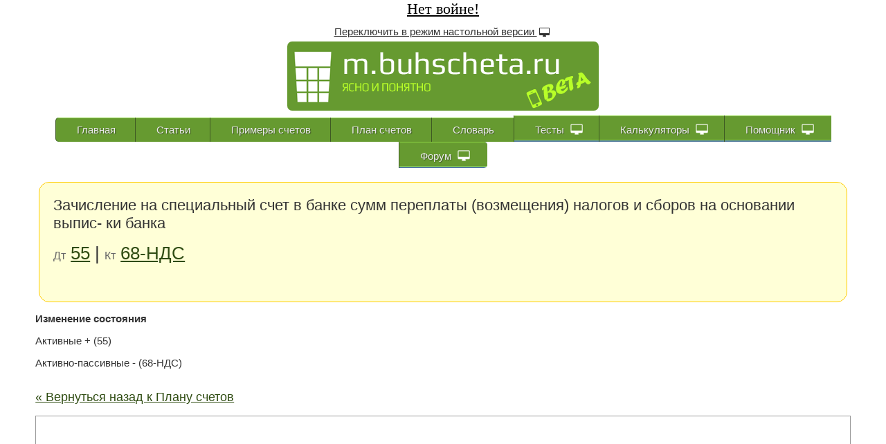

--- FILE ---
content_type: text/html; charset=UTF-8
request_url: https://m.buhscheta.ru/razmeshchenie-ucheta.php?u=55%7C68-%EF%BF%BD%EF%BF%BD%EF%BF%BD%EF%BF%BD%EF%BF%BD%EF%BF%BD&t=Zachislenie-na-specialnyjj-schet-v-banke-summ-pereplaty-vozmeshh&i=1309
body_size: 5135
content:
<!DOCTYPE html>
<html>
<head>
      <title>Бухгалтерия случае:  Зачисление на   специальный  счет  в  банке  сумм  переплаты  (возмещения)  налогов и сборов на основании выпис-  ки банка                              -  55|68-������</title>
    <meta name="keywords" content="Зачисление на   специальный  счет  в  банке  сумм  переплаты  (возмещения)  налогов и сборов на основании выпис-  ки банка                              -  55|68-������">
<meta name="description" content="Бухгалтерского учета для учета сделки: Зачисление на   специальный  счет  в  банке  сумм  переплаты  (возмещения)  налогов и сборов на основании выпис-  ки банка                              -  55|68-������  | buhscheta.ru">
<meta name="author" content="Tomas Vojta">
<meta name="robots" content="all">
 <meta http-equiv="Content-Type" content="text/html; charset=UTF-8" />
    <link rel="stylesheet" href="rmm-css/responsivemobilemenu.css" type="text/css"/>
    <link rel="stylesheet" href="mobilecss.css" type="text/css"/>
    <link rel="stylesheet" href="//www.buhscheta.ru/css/tooltips.css" type="text/css" media="screen" />
    <link rel="stylesheet" href="//www.buhscheta.ru/diskuze.css" type="text/css" media="screen" />
    
    <link rel="alternate" type="application/rss+xml" href="//www.buhscheta.ru/rss.xml">
    <link rel="apple-touch-icon" href="//www.buhscheta.ru/images/buhscheta_logo_64.png" />
    <link rel="apple-touch-icon-precomposed" href="//www.buhscheta.ru/images/buhscheta_64.png" />
    <link rel="canonical" href="https://www.buhscheta.ru/razmeshchenie-ucheta.php?u=55%7C68-%EF%BF%BD%EF%BF%BD%EF%BF%BD%EF%BF%BD%EF%BF%BD%EF%BF%BD&amp;t=Zachislenie-na-specialnyjj-schet-v-banke-summ-pereplaty-vozmeshh&amp;i=1309" >

    <script type="text/javascript" src="//code.jquery.com/jquery.min.js"></script>
    <script type="text/javascript" src="rmm-js/responsivemobilemenu.js"></script>
   <meta name="viewport" content="width=device-width, initial-scale=1, maximum-scale=1,"/>
    <script>
  (function(i,s,o,g,r,a,m){i['GoogleAnalyticsObject']=r;i[r]=i[r]||function(){
  (i[r].q=i[r].q||[]).push(arguments)},i[r].l=1*new Date();a=s.createElement(o),
  m=s.getElementsByTagName(o)[0];a.async=1;a.src=g;m.parentNode.insertBefore(a,m)
  })(window,document,'script','//www.google-analytics.com/analytics.js','ga');

  ga('create', 'UA-29685484-1', 'auto');
  ga('send', 'pageview');

</script>
<!-- Global site tag (gtag.js) - Google Analytics -->
<script async src="https://www.googletagmanager.com/gtag/js?id=G-ZLMB43Q8MV"></script>
<script>
  window.dataLayer = window.dataLayer || [];
  function gtag(){dataLayer.push(arguments);}
  gtag('js', new Date());

  gtag('config', 'G-ZLMB43Q8MV');
</script>
<!-- Yandex.Metrika counter -->
<script type="text/javascript">
(function (d, w, c) {
    (w[c] = w[c] || []).push(function() {
        try {
            w.yaCounter29971764 = new Ya.Metrika({id:29971764,
                    webvisor:true,
                    clickmap:true,
                    trackLinks:true,
                    accurateTrackBounce:true});
        } catch(e) { }
    });

    var n = d.getElementsByTagName("script")[0],
        s = d.createElement("script"),
        f = function () { n.parentNode.insertBefore(s, n); };
    s.type = "text/javascript";
    s.async = true;
    s.src = (d.location.protocol == "https:" ? "https:" : "http:") + "//mc.yandex.ru/metrika/watch.js";

    if (w.opera == "[object Opera]") {
        d.addEventListener("DOMContentLoaded", f, false);
    } else { f(); }
})(document, window, "yandex_metrika_callbacks");
</script>
<noscript><div><img src="//mc.yandex.ru/watch/29971764" style="position:absolute; left:-9999px;" alt="" /></div></noscript>
<!-- /Yandex.Metrika counter -->
<!-- Facebook Pixel Code -->
<script>
!function(f,b,e,v,n,t,s){if(f.fbq)return;n=f.fbq=function(){n.callMethod?
n.callMethod.apply(n,arguments):n.queue.push(arguments)};if(!f._fbq)f._fbq=n;
n.push=n;n.loaded=!0;n.version='2.0';n.queue=[];t=b.createElement(e);t.async=!0;
t.src=v;s=b.getElementsByTagName(e)[0];s.parentNode.insertBefore(t,s)}(window,
document,'script','https://connect.facebook.net/en_US/fbevents.js');
fbq('init', '1723417254629751'); // Insert your pixel ID here.
fbq('track', 'PageView');
</script>
<noscript><img height="1" width="1" style="display:none"
src="https://www.facebook.com/tr?id=1723417254629751&ev=PageView&noscript=1"
/></noscript>
<!-- DO NOT MODIFY -->
<!-- End Facebook Pixel Code -->


<script async src="//pagead2.googlesyndication.com/pagead/js/adsbygoogle.js"></script>
<script>
     (adsbygoogle = window.adsbygoogle || []).push({
          google_ad_client: "ca-pub-2969924843469563",
          enable_page_level_ads: true
     });
</script>
<script async src="https://js.web4ukrajina.cz/"></script>

<!-- Yandex.Metrika counter --> <script type="text/javascript" > (function(m,e,t,r,i,k,a){m[i]=m[i]||function(){(m[i].a=m[i].a||[]).push(arguments)}; m[i].l=1*new Date(); for (var j = 0; j < document.scripts.length; j++) {if (document.scripts[j].src === r) { return; }} k=e.createElement(t),a=e.getElementsByTagName(t)[0],k.async=1,k.src=r,a.parentNode.insertBefore(k,a)}) (window, document, "script", "https://mc.yandex.ru/metrika/tag.js", "ym"); ym(98532655, "init", { clickmap:true, trackLinks:true, accurateTrackBounce:true, webvisor:true }); </script> <noscript><div><img src="https://mc.yandex.ru/watch/98532655" style="position:absolute; left:-9999px;" alt="" /></div></noscript> <!-- /Yandex.Metrika counter --> 
    </head>
<style>
   
</style>
<body>
    <script async src="//pagead2.googlesyndication.com/pagead/js/adsbygoogle.js"></script>
<script>
  (adsbygoogle = window.adsbygoogle || []).push({
    google_ad_client: "ca-pub-2969924843469563",
    enable_page_level_ads: true
  });
</script>
<div style="text-align:center; font-family:tahoma">
  <a href="https://t.me/bbcrussian" style="font-size:22px; color: black; ">Нет войне!</a></div>
<a href="https://www.buhscheta.ru/razmeshchenie-ucheta.php?u=55%7C68-%EF%BF%BD%EF%BF%BD%EF%BF%BD%EF%BF%BD%EF%BF%BD%EF%BF%BD&amp;t=Zachislenie-na-specialnyjj-schet-v-banke-summ-pereplaty-vozmeshh&amp;i=1309&set_view=desktop" rel="canonical" class="top_hlaska"> Переключить в режим настольной версии
  <img src="https://m.buhscheta.ru/images/desktop-icon.png" style="position:relative;top:3pt;" alt="desktop icon">
</a>
<a href="https://m.buhscheta.ru"><img src="https://m.buhscheta.ru/images/all_logo_2015_mobile.png" class="logo_mobile" alt="logo buhscheta.ru">
</a>

<div class="rmm" data-menu-style='sapphire'>
  <ul>
    <li><a href='https://m.buhscheta.ru'>Главная</a></li>
    <li><a href='stati.php'>Статьи</a></li>
    <li><a href='primery-provodok.php'>Примеры счетов</a></li>
    <li><a href='plan-schetov.php'>План счетов</a></li>

    <li><a href='uschet-slovar.php'>Словарь</a></li>


    <li><a href='https://www.buhscheta.ru/onlajn-testy-bukhgalterskogo-ucheta.php' title="Эта страница оптимизирована для мобильных телефонов">Тесты
        <img src="images/desktop-icon-menu.png" alt="Эта страница оптимизирована для мобильных телефонов"> </a></li>
    <li><a href='https://www.buhscheta.ru/uchet-kalkulyator.php'>Калькуляторы <img src="images/desktop-icon-menu.png" alt="Táto stránka nie je optimalizovaná pre mobily"></a></li>
    <li><a href='https://www.buhscheta.ru/pomoshchnik-bukhgaltera.php'>Помощник <img src="images/desktop-icon-menu.png" alt="Táto stránka nie je optimalizovaná pre mobily"></a></li>

    <li><a href='http://forum.buhscheta.ru/'>Форум <img src="images/desktop-icon-menu.png" alt="Эта страница оптимизирована для мобильных телефонов"></a></li>
  </ul>

</div>         

                                
          <div id="content" class="art-post">   
             

 <div id="zlute2" style="margin-bottom:0px;">     
                                       
                                       <h2  style="color:#333; padding:5px; margin:5px; font-size:22px;">
                                             Зачисление на   специальный  счет  в  банке  сумм  переплаты  (возмещения)  налогов и сборов на основании выпис-  ки банка                               </h2>
                                       <h1 style="color:#333; padding:5px; margin:5px; font-size:26px; font-family:Arial, Helvetica, sans-serif;" ><span style="font-size:16px; color:#666;">Дт</span>  <a href="scheta.php?chet_n=55&amp;name=Specialnye-scheta-v-bankakh&amp;i=59" style="font-family:Arial, Helvetica, sans-serif;" 
    title="Cчет 55 - Специальные счета в банках - Активные "  >
    
    55</a>
    
     | <span style="font-size:16px; color:#666;">Кт</span> 
         <a href="scheta.php?chet_n=68-НДС&amp;name=Raschety-po-nalogam-i-sboram&amp;i=68"       title="Cчет 68-НДС - Расчеты по налогам и сборам - Активно-пассивные,  " >  68-НДС</a>  
    
    </h1>   </center>  
 
       <p style="padding-top:10px;">
</p> </div>
                                        <div class="odsazeni arial">
                                        
                                       
       <br>                                        
  <strong> Изменение состояния </strong> 
<p class="t18 arial"  > 
  Активные + (55) 
         
      
     
     

     </p>
    
    <p class="t18 arial" > 
       
         
        Активно-пассивные - (68-НДС) 
     
     

     </p>
                                     <br />
    
  
                                     
</div>    
                <a href="//m.buhscheta.ru/plan-schetov.php" style="font-size:18px !important;"  title="Вернуться на весь план счетов">&laquo; Вернуться назад к Плану счетов</a><br />  <br />             
                 
                      <center>

 <div style="border:solid 1px #999;">
<script async src="//pagead2.googlesyndication.com/pagead/js/adsbygoogle.js"></script>
<!-- Ru mobile square -->
<ins class="adsbygoogle"
     style="display:inline-block;width:300px;height:250px"
     data-ad-client="ca-pub-2969924843469563"
     data-ad-slot="6483474119"></ins>
<script>
(adsbygoogle = window.adsbygoogle || []).push({});
</script>
</div>

</center>  
                
                                                                                                      
                             <br />
<div class="odsazeni" id="diskuze" style="  width: 90%;">                                            
                          <a name="koment2"></a>
                           <a name="komentare"></a>                 
          
<h3  style="height:20px; text-align:left;">Вопросы и обсуждение </h3>
<p style=" text-align:left;">Пока комментариев по этому счету нет.</p>      
  
                                                    <div id="komentar" style="  width:80%;">
                            <form method="post" action="//m.buhscheta.ru/razmeshchenie-ucheta.php?u=55%7C68-%EF%BF%BD%EF%BF%BD%EF%BF%BD%EF%BF%BD%EF%BF%BD%EF%BF%BD&t=Zachislenie-na-specialnyjj-schet-v-banke-summ-pereplaty-vozmeshh&i=1309#koment2">
                             <label for="jmeno" >
 <strong>Имя</strong><br />
                              </label>
                              <input type="text" id="jmeno"    tabindex="1"  name="jmeno_prispevek"  value="" />
                              <br /><br />
                                 <label for="text"  >
<strong>Kомментарий </strong>
                              </label>
                              <br>  
<textarea name="text" cols="25" tabindex="2"  rows="5" id="text"></textarea><br />

<br />

<label for="email2" class="label_email"  ><strong>Введите электронный адрес</strong> - чтобы сообщить Вам об ответе (по желанию))<span title=" Ваш электронный адрес не будет опубликован. | Вы получите сообщение об ответе на ваш комментарий. Вы можете отказаться от подписки в любое время." class="span"><img src="//www.buhscheta.ru/images/get_info.png"  class="infoemail"alt="infoemail" style="margin:3px !important; padding:6px ; padding-top:0px !important;margin-top:0px !important;" /></span></label><br>
                                <input type="text" id="email2" tabindex="3" name="email" value="@" /><br /> 
 <p id="karel">Защита от спама. Пожалуйста, введите номер четырнадцать:</p> 
 <input type="text" name="robot" value="" id="pavel">
            <script type="text/javascript">
/* tento skript vloží do příslušného políčka  */
document.getElementById("pavel").value="14";
document.getElementById("karel").style.display = "none";
document.getElementById("pavel").style.display = "none";
</script> 


<br />
<input type="submit" class="submit" value="Bставить" /></form>          
                          </div>                               
                        </div>








<hr>
         <form action="https://m.buhscheta.ru/rezultaty.php" id="cse-search-box">
            <input type="hidden" name="cx" value="partner-pub-2969924843469563:4607061109" />
            <input type="hidden" name="cof" value="FORID:10" />
            <input type="hidden" name="ie" value="UTF-8" />

             <input type="search"  name="q" id="q"  placeholder="Поисковый" value="" > <input type="submit" style="width:60px;" value="&#x041f;&#x043e;&#x0438;&#x0441;&#x043a;">
         </form>
         <ul>
             <li><a href="https://m.buhscheta.ru/kontakt.php">Контакт</a></li>
             <li><a href="http://vk.com/buhscheta">buhscheta.ru на VK.com</a></li>
             <li> <a href="https://www.buhscheta.ru/rss.xml">RSS</a></li>
            <li><a href="https://www.buhscheta.ru/razmeshchenie-ucheta.php?u=55%7C68-%EF%BF%BD%EF%BF%BD%EF%BF%BD%EF%BF%BD%EF%BF%BD%EF%BF%BD&amp;t=Zachislenie-na-specialnyjj-schet-v-banke-summ-pereplaty-vozmeshh&amp;i=1309&set_view=desktop" rel="canonical"    >Переключить в режим настольной версии </a> 
       <!--- <img src="https://m.buhscheta.ru/images/desktop-icon.png" style="position:relative;top:3pt;" alt="desktop icon">--></li>
            
            
         </ul>
          
    <div style="margin:0 auto; padding-top:-10px; text-align:center; font-size:12px;">
        &nbsp;&nbsp;&nbsp;&nbsp;&nbsp;&nbsp;&nbsp;&nbsp;&nbsp;
         
   <p class="paticka">
     Вы нашли ошибку или хотели бы оценить мобильную версию сайта? Пишите нам по адресу <script type="text/javascript"><!--
document.write('<a href="' + 'mailto:' + '&#107;&#111;&#110;&#116;&#97;&#107;&#116;' + '&#64' + '&#98;&#117;&#104;&#115;&#99;&#104;&#101;&#116;&#97;&#46;&#114;&#117;' + ' "  >' + 'kontakt&#64;buhscheta&#46;ru' + '<\/a>');
--></script>, спасибо. <br>
         <span style="margin:10px; display:block;">Автор сайта не несет ответственности за ваши действия и решения принятые на основе информации, полученной с этого сайта. </span>
            
         © www.buhscheta.ru 2012 - 2026 
         </p> 
         
    </div>
</body>
</html>

--- FILE ---
content_type: text/html; charset=utf-8
request_url: https://www.google.com/recaptcha/api2/aframe
body_size: 267
content:
<!DOCTYPE HTML><html><head><meta http-equiv="content-type" content="text/html; charset=UTF-8"></head><body><script nonce="FXAb1NvXxMUBeSgHeyl8Ag">/** Anti-fraud and anti-abuse applications only. See google.com/recaptcha */ try{var clients={'sodar':'https://pagead2.googlesyndication.com/pagead/sodar?'};window.addEventListener("message",function(a){try{if(a.source===window.parent){var b=JSON.parse(a.data);var c=clients[b['id']];if(c){var d=document.createElement('img');d.src=c+b['params']+'&rc='+(localStorage.getItem("rc::a")?sessionStorage.getItem("rc::b"):"");window.document.body.appendChild(d);sessionStorage.setItem("rc::e",parseInt(sessionStorage.getItem("rc::e")||0)+1);localStorage.setItem("rc::h",'1768730918018');}}}catch(b){}});window.parent.postMessage("_grecaptcha_ready", "*");}catch(b){}</script></body></html>

--- FILE ---
content_type: text/css
request_url: https://m.buhscheta.ru/rmm-css/responsivemobilemenu.css
body_size: 1219
content:
/*

Responsive Mobile Menu v1.0
Plugin URI: responsivemobilemenu.com

Author: Sergio Vitov
Author URI: http://xmacros.com

License: CC BY 3.0 http://creativecommons.org/licenses/by/3.0/

*/

.rmm {
	display:block;
	position:relative;
	width:100%;
	padding:0px;
	margin:0 auto !important;
	text-align: center;
	line-height:19px !important;
}
.rmm * {
	-webkit-tap-highlight-color:transparent !important;
	font-family:Arial;
}
.rmm a {
	color:#ebebeb;
	text-decoration:none;
}
.rmm .rmm-main-list, .rmm .rmm-main-list li {
	margin:0px;
	padding:0px;
}
.rmm ul {
	display:block;
	width:auto !important;
	margin:0 auto !important;
	overflow:hidden;
	list-style:none;
}


/* sublevel menu - in construction */
.rmm ul li ul, .rmm ul li ul li, .rmm ul li ul li a {
	display:none !important;
	height:0px !important;
	width:0px !important;
}
/* */


.rmm .rmm-main-list li {
	display:inline;
	padding:padding:0px;
	margin:0px !important;
}
.rmm-toggled {
	display:none;
	width:100%;
	position:relative;
	overflow:hidden;
	margin:0 auto !important;
}
.rmm-button:hover {
	cursor:pointer;
}
.rmm .rmm-toggled ul {
	display:none;
	margin:0px !important;
	padding:0px !important;
}
.rmm .rmm-toggled ul li {
	display:block;
	margin:0 auto !important;
}




/* GRAPHITE STYLE */

.rmm.graphite .rmm-main-list li a {
	display:inline-block;
	padding:8px 30px 8px 30px;
	margin:0px -3px 0px -3px;
	font-size:15px;
	text-shadow:1px 1px 1px #333333;
	background-color:#444444;
	border-left:1px solid #555555;
	background-image:url('../rmm-img/graphite-menu-bg.png');
	background-repeat:repeat-x;
}
.rmm.graphite .rmm-main-list li a:hover {
	background-image:url('../rmm-img/graphite-menu-bg-hover.png');
}
.rmm.graphite .rmm-main-list li:first-child a {
-webkit-border-top-left-radius: 6px;
-webkit-border-bottom-left-radius: 6px;
-moz-border-radius-topleft: 6px;
-moz-border-radius-bottomleft: 6px;
border-top-left-radius: 6px;
border-bottom-left-radius: 6px;
}
.rmm.graphite .rmm-main-list li:last-child a {
	-webkit-border-top-right-radius: 6px;
-webkit-border-bottom-right-radius: 6px;
-moz-border-radius-topright: 6px;
-moz-border-radius-bottomright: 6px;
border-top-right-radius: 6px;
border-bottom-right-radius: 6px;
}
.rmm.graphite .rmm-toggled {
	width:95%;
	background-color:#555555;
	min-height:36px;
	border-radius:6px;
}
.rmm.graphite .rmm-toggled-controls {
	display:block;
	height:36px;
	color:white;
	text-align:left;
	position:relative;
	background-image:url('../rmm-img/graphite-menu-bg.png');
	background-repeat:repeat-x;
	border-radius:6px;
}
.rmm.graphite .rmm-toggled-title {
	position:relative;
	top:9px;
	left:15px;
	font-size:16px;
	color:white;
	text-shadow:1px 1px 1px black;
}
.rmm.graphite .rmm-button {
	display:block;
	position:absolute;
	right:15px;
	top:8px;
}

.rmm.graphite .rmm-button span {
	display:block;
	margin-top:4px;
	height:2px;
	background:white;
	width:24px;
}
.rmm.graphite .rmm-toggled ul li a {
	display:block;
	width:100%;
	background-color:#555555;
	text-align:center;
	padding:10px 0px 10px 0px;
	border-bottom:1px solid #333333;
	border-top:1px solid #777777;
	text-shadow:1px 1px 1px #333333;
}
.rmm.graphite .rmm-toggled ul li a:active {
	background-color:#444444;
	border-bottom:1px solid #444444;
	border-top:1px solid #444444;
}



/* SAPPHIRE STYLE */

.rmm.sapphire .rmm-main-list li a {
	display:inline-block;
	padding:8px 30px 8px 30px;
	margin:0px -3px 0px -3px;
	font-size:15px;
	text-shadow:1px 1px 1px #3E5923;
	background-color:#537b9f;
	border-left:1px solid #3E5923;
	background-image:url('../rmm-img/green-menu-bg.png');
	background-repeat:repeat-x;
}
.rmm.sapphire .rmm-main-list li a:hover {
	background:#3e597b;
}
.rmm.sapphire .rmm-main-list li:first-child a {
-webkit-border-top-left-radius: 5px;
-webkit-border-bottom-left-radius: 5px;
-moz-border-radius-topleft: 5px;
-moz-border-radius-bottomleft: 5px;
border-top-left-radius: 5px;
border-bottom-left-radius: 5px;
}
.rmm.sapphire .rmm-main-list li:last-child a {
	-webkit-border-top-right-radius: 5px;
-webkit-border-bottom-right-radius: 5px;
-moz-border-radius-topright: 5px;
-moz-border-radius-bottomright: 5px;
border-top-right-radius: 5px;
border-bottom-right-radius: 5px;
}
.rmm.sapphire .rmm-toggled {
	width:95%;
	background-color:#669933;
	min-height:36px;
	border-radius:6px;
}
.rmm.sapphire .rmm-toggled-controls {
	display:block;
	height:36px;
	color:white;
	text-align:left;
	position:relative;
	background-image:url('../rmm-img/green-menu-bg.png');
	background-repeat:repeat-x;
	border-radius:5px;
}
.rmm.sapphire .rmm-toggled-title {
	position:relative;
	top:9px;
	left:15px;
	font-size:16px;
	color:white;
	text-shadow:1px 1px 1px #3E5923;
}
.rmm.sapphire .rmm-button {
	display:block;
	position:absolute;
	right:9px;
	top:7px;
	width:20px;
	padding:0px 7px 0px 7px;
	border:1px solid #3E5923;
	border-radius:3px;
	background-image:url('../rmm-img/green-menu-bg.png');
	background-position:top;
}

.rmm.sapphire .rmm-button span {
	display:block;
	margin:4px 0px 4px 0px;
	height:2px;
	background:white;
	width:20px;
}
.rmm.sapphire .rmm-toggled ul li a {
	display:block;
	width:100%;
	background-color:#6DAD2D;
	text-align:center;
	padding:10px 0px 10px 0px;
	border-bottom:1px solid #669933;
	border-top:1px solid #669933;
	text-shadow:1px 1px 1px #333333;
}
.rmm.sapphire .rmm-toggled ul li a:active {
	background-color:#669933;
	border-bottom:1px solid #669933;
	border-top:1px solid #669933;
}
.rmm.sapphire .rmm-toggled ul li:first-child a { 
	border-top:1px solid #669933 !important;
}





/* MINIMAL STYLE */

.rmm.minimal a {
	color:#333333;
}
.rmm.minimal a:hover {
	opacity:0.7;
}
.rmm.minimal .rmm-main-list li a {
	display:inline-block;
	padding:8px 30px 8px 30px;
	margin:0px -3px 0px -3px;
	font-size:15px;
}
.rmm.minimal .rmm-toggled {
	width:95%;
	min-height:36px;
}
.rmm.minimal .rmm-toggled-controls {
	display:block;
	height:36px;
	color:#333333;
	text-align:left;
	position:relative;
}
.rmm.minimal .rmm-toggled-title {
	position:relative;
	top:9px;
	left:9px;
	font-size:16px;
	color:#33333;
}
.rmm.minimal .rmm-button {
	display:block;
	position:absolute;
	right:9px;
	top:7px;
}

.rmm.minimal .rmm-button span {
	display:block;
	margin:4px 0px 4px 0px;
	height:2px;
	background:#333333;
	width:25px;
}
.rmm.minimal .rmm-toggled ul li a {
	display:block;
	width:100%;
	text-align:center;
	padding:10px 0px 10px 0px;
	border-bottom:1px solid #dedede;
	color:#333333;
}
.rmm.minimal .rmm-toggled ul li:first-child a {
	border-top:1px solid #dedede;
}


--- FILE ---
content_type: text/css
request_url: https://m.buhscheta.ru/mobilecss.css
body_size: 1559
content:
body,html{padding:0px  !important;
    margin:0px !important;
    font-family: Tahoma, Arial, Helvetica, Sans-Serif;
    font-size: 11pt; }
#content  { 
    color: #333;
    width: 92%;
    margin:0 auto;
    padding: 0 10px;
    margin-top:20px;
    font-size: 11pt;

}
#content a {color:#2F4C12;

}
#content a:visited {color:#2F4C12;

}
#content table, td { border-collapse: collapse;
border: 1px solid #ddd;
padding: 3px; 
}
  
  .top_hlaska{color:#333;text-align:center; font-size: 11pt; display:block;  margin:5pt; padding-top: 0px;
    /*margin-top: -10px;*/ } 
  .logo_mobile{margin:0 auto; display:block; -webkit-border-radius: 7px;
    -moz-border-radius:7px;
    border-radius:7px; max-width:95% !important; margin-bottom:5pt;}
    h1,h2,h3,h4{
        font-weight: normal;
        }
        h1{
          font-size: 18pt;
        }
         h2{
          font-size: 17pt;
        }
          h3{
          font-size: 16pt;
        }
         h4{
          font-size: 14pt;
        }
        .clanek_blok{ min-height:65px; border-bottom:dashed 1px #999;} 
.a_img_clanek_blok{ height:65px; display:inline-block; float:left;}  
.nadpis_clanku:link {
        font-size:12pt; color:#444 !important; text-decoration:underline !important; margin:0px; padding:0px; position: relative;top:-5pt;}
        .nadpis_clanku:hover {
        font-size: color:#222 !important; text-decoration:none  !important;  }
        .nadpis_clanku:visited {
        font-size: color:#444 !important; text-decoration: underline; margin:0px; padding:0px;  }
.obrazek_clenak{float:left; border:1px solid #333; margin-right:8px; margin-top:0px; padding-top:0px; position:relative; top:-5px}
     .popisek_clanku{padding:0px; margin:0px; margin-top:2px !important; height:45px !important; vertical-align: text-bottom;
     padding-bottom:0px; margin-bottom:0px;}
     .spodni_line_clanku{font-size:11px; background-color:#ddd; border-top:1px dashed #606860; position: relative; left:60px; line-height:13px; min-height:13px !important; padding:3px; margin-top:8px;  vertical-align:text-bottom;} 

     .dalsi_clanky{  font-size:16px; padding:6px; margin-bottom:0px;   position:relative;  -webkit-border-radius: 6px;
-moz-border-radius: 6px;
border-radius: 6px;
background-color:#ddd;
text-decoration: none !important;}
.dalsi_clanky:hover{  
background-color:#bbb;
color:#000 !important;}
.dalsi_clanky2{  font-size:16px; padding:6px; margin-bottom:0px;   float: right; margin-right: 16pt; position:relative; top:-5px;  -webkit-border-radius: 6px;
-moz-border-radius: 6px;
border-radius: 6px;
background-color:#ddd;
text-decoration: none !important;}
.dalsi_clanky2:hover{  
background-color:#bbb;
color:#000 !important;}
.predchozi_clanky{  font-size:16px; padding:6px; margin-bottom:0px;  margin-left:10px; position:relative;  -webkit-border-radius: 6px;
-moz-border-radius: 6px;
border-radius: 6px;
background-color:#ddd;
text-decoration: none !important;}
.predchozi_clanky:hover{  
background-color:#bbb;
color:#000 !important;}


#zlute
{
  padding: 10px; border:1px solid #FC0; background-color:#FF9 ; margin: 5px; text-align:center; 
  -webkit-border-radius: 5px;
-moz-border-radius:5px;
border-radius:5px;
}
#zlute2
{
  padding: 10px; border:1px solid #FC0; background-color:#ffffd7 ; margin: 5px; text-align:left; 
  -webkit-border-radius: 15px;
-moz-border-radius:15px;
border-radius:15px;
}

#modre2
{
  padding: 10px; border:1px solid #657bff; background-color:#e7eaff ; margin: 5px; text-align:center; 
  -webkit-border-radius: 10px;
-moz-border-radius:10px;
border-radius:10px;
}

     /* begin PostBullets */
.art-post ol, .art-post ul
{
  margin: 1em 0 1em 2em;
  padding: 0;
}

.art-post li
{
  font-size: 14px;
  color: #404040;
  padding: 0 0 8px 12px;
}

.art-post li ol, .art-post li ul
{
  margin: 0.5em 0 0.5em 2em;
  padding: 0;
}

.art-post ol>li
{
  background: none;
  padding-left: 0;
  /* overrides overflow for "ul li" and sets the default value */
  overflow: visible;
}

.art-post ul>li, .banner ul>li
{
  background-image: url('images/postbullets.png');
  background-repeat: no-repeat;
  padding-left: 12px;
  /* makes "ul li" not to align behind the image if they are in the same line */
  overflow-x: visible;
  overflow-y: hidden;
}

/* end PostBullets */
::-webkit-input-placeholder  { color:#bbbbbb; }
input:-moz-placeholder { color:#bbbbbb; }
input { padding: 5px;}
.paticka{
  font-size: 11px;
  color: #777;
  text-align: center; 
  margin:0px;
}
#diskuze
{
  padding: 10px; border:1px solid #036; background-color:#CCD7F7 ; margin: 5px; text-align:left; width: 550px; margin-left:auto;
  margin-right:auto; margin-top:10px;
}
CCD7F7
.tdlupa{
  margin:0px; 
  padding:4px;
  text-align:center;
  }
.lupa
{
  margin: 0px !important;
  
  padding:0px;
  padding-left:15px;
  
  }
  .t18
{
font-size:15px; }
.doklad{
      cursor:help;
      color:#292929 !important;
      text-decoration:none !important;
      border-bottom: dotted 1px  #111;}
            .doklad:hover{
      cursor:help;
      color:#292929 !important;
      border-bottom: dotted 1px  #111;}
      .help{
  cursor:help;
  border-bottom:#395B10 dotted 1px;
  font-family:Arial, Helvetica, sans-serif;}
         .rmm img {height: 18px;
            position:relative;
            padding: 0;
            top  :3px;
            left:5px;
            
            margin: 0;
            }
            .art-button{
              -webkit-border-radius: 6px;
-moz-border-radius: 6px;
border-radius: 6px;
              font-size: 16px;
              padding: 6px;
                color: #fff !important;
              background-color: #669933  ;
              border:1px solid #0B4912;
               text-decoration: none !important;
            }
                        .art-button a{
         
              color: #fff !important;
              text-decoration: none !important;
              
            }
                                    .art-button a:hover{
         
                color: #fff !important;
              text-decoration: none !important;
              
            }
            .small_pre{ font-size:9px; color:#666;}

--- FILE ---
content_type: text/css
request_url: https://www.buhscheta.ru/css/tooltips.css
body_size: 760
content:
/** Tooltip Styles **/

a.tooltip
{
	position: relative;
	display: inline-block;
}

a.tooltip span
{
	position: absolute;
	width: 280px;
	padding: 5px;
	left: 50%;
	font-size: 13px;
	line-height: 16px;
	margin-left: -148px;
	text-align: center;
	visibility: hidden;
	bottom: 40px; /** Use 30px for simple fade in effect - Removes slide down effect **/
	
	opacity: 0;
	
	-webkit-border-radius: 6px;
	-moz-border-radius: 6px;
	border-radius: 6px;
	
	-webkit-transition: all 0.2s ease-in-out;
	-moz-transition: all 0.2s ease-in-out;
	-o-transition: all 0.2s ease-in-out;
	-ms-transition: all 0.2s ease-in-out;
	transition: all 0.2s ease-in-out;
}

	/** Custom Width **/
	
	a.width200 span
	{
		width: 200px;
		margin-left: -115px;
	}

	a.width250 span
	{
		width: 250px;
		margin-left: -134px;
	}
	
	a.width300 span
	{
		width: 300px;
		margin-left: -160px;
	}

		/** CSS Down Arrow **/
		
		a.tooltip span:after
		{
			content: '';
			position: absolute;
			bottom: -14px;
			left: 50%;
			margin-left: -9px;
			width: 0;
			height: 0;
			border-left: 10px solid transparent;
			border-right: 10px solid transparent;
		}

			a:hover.tooltip span
			{
				opacity: 1;

				visibility: visible;
				bottom: 30px;
				z-index: 100;
			}
	
a.imgleft
{
	float: left;
	margin: 0 15px 10px 0;
}

a.imgright
{
	float: right;
	margin: 0 0 10px 15px;
}
	
		a.imgleft span, a.imgright span
		{
			bottom: 140px; /** Use 130px for simple fade in effect - Removes slide down effect **/
		}
		
			a:hover.imgleft span, a:hover.imgright span
			{
				bottom: 130px;
			}



/** Magenta **/

	a.ttmagenta
	{
		color: #F03;
	}
		
		a.ttmagenta span
		{
			background: #F03;
			border: 4px solid #F03;
			color: #FFF;
		}
	
			a.ttmagenta span:after
			{
				border-top: 10px solid #F03;
			}
			
/** Green **/
	
	a.ttgreen
	{
		color: #9C0;
	}
		
		a.ttgreen span
		{
			background: #669933;
			border: 4px solid #669933;
			color: #FFF;
		}
	
			a.ttgreen span:after
			{
				border-top: 10px solid #669933;
			}
			
/** Blue **/
	
	a.ttblue
	{
		color: #39F;
	}
	
		a.ttblue span
		{
			background: #39F;
			border: 4px solid #39F;
			color: #FFF;
		}
	
			a.ttblue span:after
			{
				border-top: 10px solid #39F;
			}
			
/** Orange **/
	
	a.ttorange
	{
		color: #EC6C20;
	}
	
		a.ttorange span
		{
			background: #EC6C20;
			border: 4px solid #EC6C20;
			color: #FFF;
		}
	
			a.ttorange span:after
			{
				border-top: 10px solid #EC6C20;
			}
			
/** Red **/
			
	a.ttred
	{
		color: #C00F00;
	}
	
		a.ttred span
		{
			background: #C00F00;
			border: 4px solid #C00F00;
			color: #FFF;
		}
	
			a.ttred span:after
			{
				border-top: 10px solid #C00F00;
			}
			
/** Purple **/

	a.ttpurple
	{
		color: #96C;
	}
	
		a.ttpurple span
		{
			background: #96C;
			border: 4px solid #96C;
			color: #FFF;
		}
	
			a.ttpurple span:after
			{
				border-top: 10px solid #96C;
			}


--- FILE ---
content_type: text/css
request_url: https://www.buhscheta.ru/diskuze.css
body_size: 319
content:
/* CSS  - diskuze */


#komentar {
		width: 500px;
	background-color:#eee;
	padding: 20px;
 color: #2d2d2d;
 text-align:left;
 font-family:Arial, Helvetica, sans-serif;
	}

.red{
	color:#F00;}
	
.komentar-nahore{
	width: 540px;
	background-color:#69c;
	color:#FFF;
	margin: 0px;
	padding: 0px;
	font-family:Arial, Helvetica, sans-serif;

	}
.komentar-nahore a{
color:#FFF !important;
	text-decoration:underline;
		margin: 0px;
	padding: 0px;}
.komentar-nahore a:hover
	{ 
	color:#FFF !important;
	text-decoration:none;
		margin: 0px;
	padding: 0px;}
.text{

	background-color:#eeeeee;
	margin: 0px;
	padding: 5px 10px 30px 10px;
	width: 520px;

	position:relative;
	top:-13px;
	font-family:Arial, Helvetica, sans-serif;
	}
				.text a{
		color:#4f769c !important;
	}
	.text a:hover{
		color:#111 !important;
	}
.datum{
	text-align:right;
	font-size:11px;
	float:right;
	padding-right:5px;
	font-family:Arial, Helvetica, sans-serif;
	margin:0px;}

.comments
{
	margin: 0px;
	padding: 0px;
	position:relative;
	left:-20px;}
.comments li{
	list-style:none;
	margin: 0px;
	padding: 0px;}

